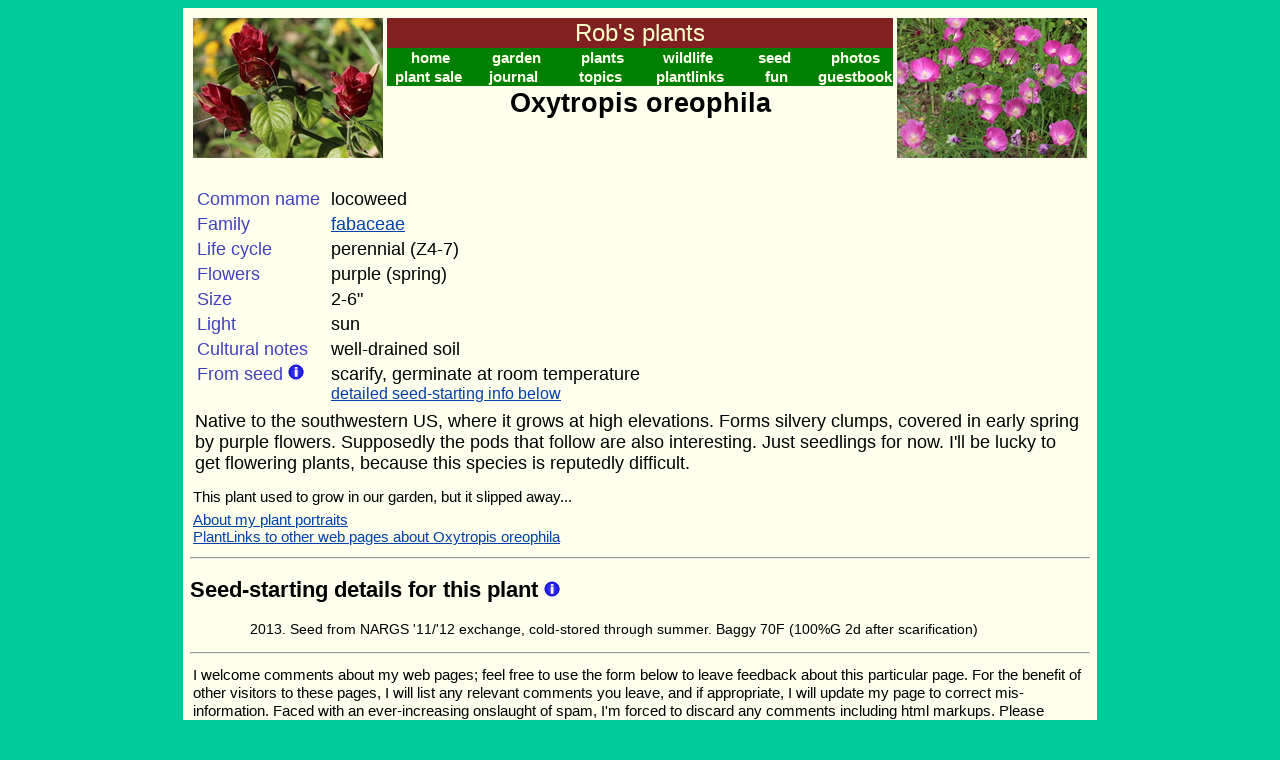

--- FILE ---
content_type: text/html; charset=UTF-8
request_url: http://www.robsplants.com/plants/OxytrOreop
body_size: 3300
content:
<!DOCTYPE HTML PUBLIC "-//W3C//DTD HTML 4.01 Transitional//EN">
<html>
<head>
<meta http-equiv="Content-Type" content="text/html; charset=UTF-8">
<META NAME="publisher" CONTENT="Lush Gardens">
<META NAME="copyright" CONTENT="2004-2017">
<META NAME="page-topic" CONTENT="Home and Garden">
<META NAME="keywords" CONTENT="Oxytropis oreophila locoweed plant links information seed germination">
<META NAME="description" CONTENT="">
<title>Oxytropis oreophila</title>
<style> body {background-color:#00CC99}
        body,p,li {font-family:Arial; font-size:18px}
        p {margin:0px; padding:3px} 
        h1 {font-size:1.5em; font-style:bold; margin-top:2px; margin-bottom:0px}
        h2 {font-size:1.2em; font-style:bold; padding:0px; margin-bottom:0px; clear:all}
        h3 {font-size:1.05em; font-weight:bold; font-style:italic; padding:0px; margin-bottom:0px; clear:all}
        a:link {color:#0040AA}
        a:visited {color:#001070}
        blockquote {font-size:0.9em}
        .nbe {font-family:Arial; color:#ffffee; font-size:15px; font-weight:bold;
              text-decoration:none; text-align:center}
        a.nbe:link, a.nbe:visited {color:#ffffee}
        td.pic {text-align:center; font-style:italic; font-size:0.9em}
        td.link {font-size:15px; vertical-align:top}
        td.mainhead {background-color:#802020; text-align:center; 
                     color:#FFFFCC; font-family:Arial,Sans-Serif;
                     font-size:24px}
        .leftcaption {clear:left}
        .rightcaption {clear:right}
        img.left {float:left; clear:left; margin:20px 15px 10px 10px}
        img.right {float:right; clear:right; margin:20px 10px 15px 10px}
        div.left {float:left; margin:10px 15px 10px 10px; font-style:italic; font-size:0.9em; text-align:center}
        div.right {float:right; margin:10px 10px 15px 10px; font-style:italic; font-size:0.9em; text-align:center}
        .twospace {padding-top:3em; padding-bottom:3em}
        .threespace {padding-top:5em; padding-bottom:5em}
        .fivespace {padding-top:9em; padding-bottom:9em}
        .customad {background-color:#ffffee; font-size:12px; padding:5px}
        div.midad {font-size:0.8em; padding:5px; margin:15px}
        span.critter-rec {font-size:0.8em; color:#005000; font-family:Arial}
             

</style>
</head><body>
<table cellspacing=0 cellpadding=0 align=center><tr>

<td><table align=center style="background-color:#ffffee" cellpadding=5><tr><td width=900>
<table width=100%><tr>
<td width=150px valign=top><a href=/plants/JustiBrand><img src="/images/headphotoL.jpg" height=140
width=190></a></td>
<td valign=top><table bgcolor=#008000 width=100% cellspacing=0>
<tr><td class=mainhead colspan=8>Rob's plants</td></tr>
<tr>
<td class=nbe width=17%><a class=nbe href="http://www.robsplants.com">home</a></td>
<td class=nbe width=17%><a class=nbe href="/garden/txgarden.php">garden</a></td>
<td class=nbe width=17%><a class=nbe href="/plantsA.php">plants</a></td>
<td class=nbe width=17%><a class=nbe href="/critters/">wildlife</a></td>
<td class=nbe width=17%><a class=nbe href="/seed/starting.php">seed</a></td>
<td class=nbe><a class=nbe href=/stock/>photos</a></tr></table>
<table bgcolor=$008000 width=100% cellspacing=0><tr>
<td class=nbe width=20%><a class=nbe href="/sale/">plant sale</a></td>
<td class=nbe width=20%><a class=nbe href="/journal/">journal</a></td>
<td class=nbe width=20%><a class=nbe href="/topics/">topics</a></td>
<td class=nbe width=20%><a class=nbe href="/plantlinks/">plantlinks</a></td>
<td class=nbe width=20%><a class=nbe href="/whatsthat/">fun</a></td>
<td class=nbe><a class=nbe href="/guestbook.php">guestbook</a></td>
</tr></table>
<h1 align=center>Oxytropis oreophila</h1></td>
<td width=150px valign=top><a href=/plants/CalliPapav><img src="/images/headphotoR.jpg" height=140
width=190></a></td>
</tr></table>
<script>function clk(ref) {if(document.images){(new Image()).src="link.htm?url="+escape(ref.href);}return true;}</script>

<style> td {vertical-align:top; font-size:18px}
        ol {margin-left:60px; margin-bottom:0px; padding-bottom:0px}
        .sd {font-size:14px}
        .cap {margin-top:0px; padding-top:0px; text-align:center}
        .mis {color:#00CC99; font-size:12px; text-align:center}
        .h {color:#4040C0}
        .info {font-size:smaller}
</style>

<p>&nbsp;

<table border=0 cellpadding=2 cellspacing=0 width=100%><tr>
<td>      <table border="0" cellpadding="2" cellspacing="0">
        <tr>
          <td width=130px class="h">Common name</td>
          <td>locoweed</td>
        </tr>
        <tr>
          <td width=130px class="h">Family</td>
          <td><a href="/family.php?ceae=fabaceae">fabaceae</a></td>
        </tr>
        <tr>
          <td class="h">Life cycle</td>
          <td>
perennial (Z4-7)         </td>
        </tr>
        <tr>
          <td class="h">Flowers</td>
          <td>purple (spring)</td>
        </tr>
        <tr>
          <td class="h">Size</td>
          <td>2-6"</td>
        </tr>
      
        <tr>
          <td class="h">Light</td>
          <td>sun</td>
        </tr>
        <tr>
          <td class="h">Cultural notes</td>
          <td>well-drained soil</td>
        </tr>
        <tr>
          <td class="h">From seed <a href="/seed/help.php"><img src="/images/info.gif" border=0></a></td>
          <td>scarify, germinate at room temperature                       <br><font size=3><a href="#seeddetails">detailed seed-starting info below</a></font>
             
             </td>
        </tr>
      </table>
</p>Native to the southwestern US, where it grows at high elevations. Forms silvery clumps, covered in early spring by purple flowers. Supposedly the pods that follow are also interesting. Just seedlings for now. I'll be lucky to get flowering plants, because this species is reputedly difficult.</p>
</td></tr></table>
<p class=info>This plant used to grow in our garden, but it slipped away...   <p class=info><a href="/aboutportraits.php" onclick="window.open(this.href,'about','width=600 height=500 scrollbars'); return false;">About my plant portraits</a>
<br><a href=/plantlinks/OxytropisOreophila.htm>PlantLinks to other web pages about Oxytropis oreophila</a><hr><h2><a name=seeddetails>Seed-starting details for this plant <a href="/seed/help.php"><img src="/images/info.gif" border=0></a></h2>
<ol><li class=sd value=2013> Seed from NARGS '11/'12 exchange, cold-stored through summer. Baggy 70F (100%G 2d after scarification)</li>
</ol><p class=sd>
<hr>

<p style="font-size:0.85em">

I welcome comments about my web pages; feel free to use the form below to
leave feedback about this particular page. For the benefit of other visitors
to these pages, I will list any relevant comments you leave, and if
appropriate, I will update my page to correct mis-information. Faced with an
ever-increasing onslaught of spam, I'm forced to discard any comments including
html markups. Please submit your comment as plain text. If you have a
comment about the website as a whole, please leave it in my
<a href="/guestbook.php">guestbook</a>. If you 
have a question that needs a personal response, please 
<script language="JavaScript"><!-- 
var domain = "robsplants.com"; 
var nfld="huuuu"; var cfld="uuuuh";
document.write('<a href=\"mailto:' + 'rob' + '@' + domain + '\">');
//--></script>e-mail me</a>.

<form method="post" action="OxytrOreop">
<p>Your name
<script>document.write('<input name="'+nfld+'" size=40 value="">');</script>
<p>Your comments<br>
<script>document.write('<textarea name="'+cfld+'" rows=5 cols=80>');</script></textarea>
<p><input type="submit" name="submitcomment" value="Submit">
<input type=hidden name="plantid" value="2019">
<input type=hidden name="pageid" value="2019">
<input type=hidden name="plantname" value="">

</form>
</font>

<p style=clear:all>
<table bgcolor=#008000 width=100%><tr>
<td class=nbe><a class=nbe href="http://www.robsplants.com">home</a></td>
<td class=nbe><a class=nbe href="/garden/txgarden.php">garden</a></td>
<td class=nbe><a class=nbe href="/plantsA.php">plants</a></td>
<td class=nbe><a class=nbe href="/critters/">wildlife</a></td>
<td class=nbe><a class=nbe href="/seed/starting.php">seed</a></td>
<td class=nbe><a class=nbe href="/sale/">plant sale</a></td>
<td class=nbe><a class=nbe href="/topics/">topics</a></td>
<td class=nbe><a class=nbe href="/guestbook.php">guestbook</a></td>
<td class=nbe><a class=nbe href="/journal/">journal</a></td>
<td class=nbe><a class=nbe href="/plantlinks/">plantlinks</a></td>
</tr></table>
<p align=center><i><font size=2>Last modified: 
January 17, 2013<br>
<script language="JavaScript"><!-- 
var domain = "robsplants.com"; 
document.write('<a href=\"mailto:' + 'rob' + '@' + domain + '\">');
//--></script>Contact me</a>
</font></i>
</td>
   </tr></table>
<p align=center>
<br><p align=center><iframe src=/rpc.php?p=2019 frameborder=0 width=50 height=20 marginwidth=0 marginheight=0></iframe></td>
</tr></table>
</body>
</html>


--- FILE ---
content_type: text/html; charset=UTF-8
request_url: http://www.robsplants.com/rpc.php?p=2019
body_size: 123
content:
<body bgcolor=#40ff40><p style="text-align:center; font-family:Arial; font-size:14px; color:#004000">516